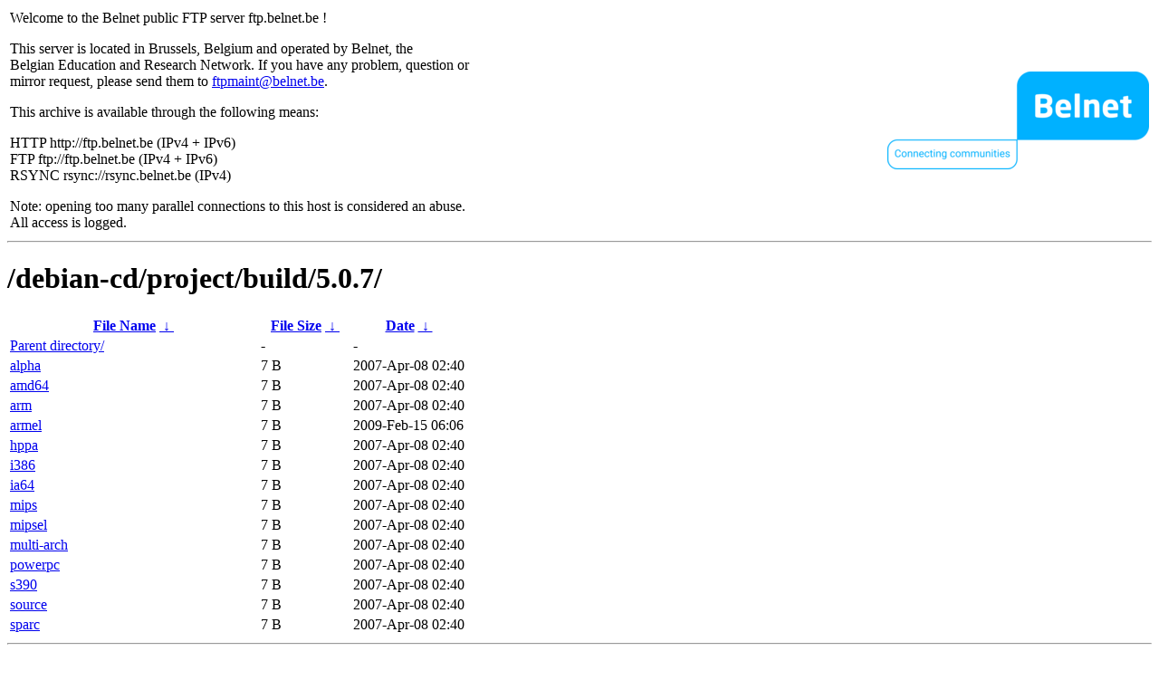

--- FILE ---
content_type: text/html
request_url: https://ftp.belnet.be/debian-cd/project/build/5.0.7/?C=S&O=D
body_size: 977
content:
<table width="100%">
<tr>
<td align="left" style="width:50%">
<p>Welcome to the Belnet public FTP server ftp.belnet.be !</p>
<p>
This server is located in Brussels, Belgium and operated by Belnet, the<br>
Belgian Education and Research Network. If you have any problem, question or<br>
mirror request, please send them to <a href="mailto:ftpmaint@belnet.be">ftpmaint@belnet.be</a>.<br>
</p>
This archive is available through the following means:<br>
<p>
HTTP http://ftp.belnet.be (IPv4 + IPv6)<br>
FTP ftp://ftp.belnet.be (IPv4 + IPv6)<br>
RSYNC rsync://rsync.belnet.be (IPv4)<br>
</p>
<p>
Note: opening too many parallel connections to this host is considered an abuse. <br>
All access is logged.
</p>
</td>
<td align="right" style="width:50%">
<a href="https://www.belnet.be">
<img src="/belnetstyle/belnetlogo.png" text="https://www.belnet.be"></a>
</td>
</tr>
</table>
<hr>
<h1>
/debian-cd/project/build/5.0.7/</h1>
<table id="list"><thead><tr><th style="width:55%"><a href="?C=N&amp;O=A">File Name</a>&nbsp;<a href="?C=N&amp;O=D">&nbsp;&darr;&nbsp;</a></th><th style="width:20%"><a href="?C=S&amp;O=A">File Size</a>&nbsp;<a href="?C=S&amp;O=D">&nbsp;&darr;&nbsp;</a></th><th style="width:25%"><a href="?C=M&amp;O=A">Date</a>&nbsp;<a href="?C=M&amp;O=D">&nbsp;&darr;&nbsp;</a></th></tr></thead>
<tbody><tr><td class="link"><a href="../?C=S&amp;O=D">Parent directory/</a></td><td class="size">-</td><td class="date">-</td></tr>
<tr><td class="link"><a href="alpha" title="alpha">alpha</a></td><td class="size">7 B</td><td class="date">2007-Apr-08 02:40</td></tr>
<tr><td class="link"><a href="amd64" title="amd64">amd64</a></td><td class="size">7 B</td><td class="date">2007-Apr-08 02:40</td></tr>
<tr><td class="link"><a href="arm" title="arm">arm</a></td><td class="size">7 B</td><td class="date">2007-Apr-08 02:40</td></tr>
<tr><td class="link"><a href="armel" title="armel">armel</a></td><td class="size">7 B</td><td class="date">2009-Feb-15 06:06</td></tr>
<tr><td class="link"><a href="hppa" title="hppa">hppa</a></td><td class="size">7 B</td><td class="date">2007-Apr-08 02:40</td></tr>
<tr><td class="link"><a href="i386" title="i386">i386</a></td><td class="size">7 B</td><td class="date">2007-Apr-08 02:40</td></tr>
<tr><td class="link"><a href="ia64" title="ia64">ia64</a></td><td class="size">7 B</td><td class="date">2007-Apr-08 02:40</td></tr>
<tr><td class="link"><a href="mips" title="mips">mips</a></td><td class="size">7 B</td><td class="date">2007-Apr-08 02:40</td></tr>
<tr><td class="link"><a href="mipsel" title="mipsel">mipsel</a></td><td class="size">7 B</td><td class="date">2007-Apr-08 02:40</td></tr>
<tr><td class="link"><a href="multi-arch" title="multi-arch">multi-arch</a></td><td class="size">7 B</td><td class="date">2007-Apr-08 02:40</td></tr>
<tr><td class="link"><a href="powerpc" title="powerpc">powerpc</a></td><td class="size">7 B</td><td class="date">2007-Apr-08 02:40</td></tr>
<tr><td class="link"><a href="s390" title="s390">s390</a></td><td class="size">7 B</td><td class="date">2007-Apr-08 02:40</td></tr>
<tr><td class="link"><a href="source" title="source">source</a></td><td class="size">7 B</td><td class="date">2007-Apr-08 02:40</td></tr>
<tr><td class="link"><a href="sparc" title="sparc">sparc</a></td><td class="size">7 B</td><td class="date">2007-Apr-08 02:40</td></tr>
</tbody></table><footer>
<hr>
<table width="100%">
<tr>
<td align="left" style="width:50%"><a href="https://www.belnet.be">Belnet</a>, the Belgian Education and Research Network</td>


<td style=width:50% align=right>Currently used storage capacity : 55T / 70T on /ftp/ftp.belnet.be</td></tr></table></footer>
